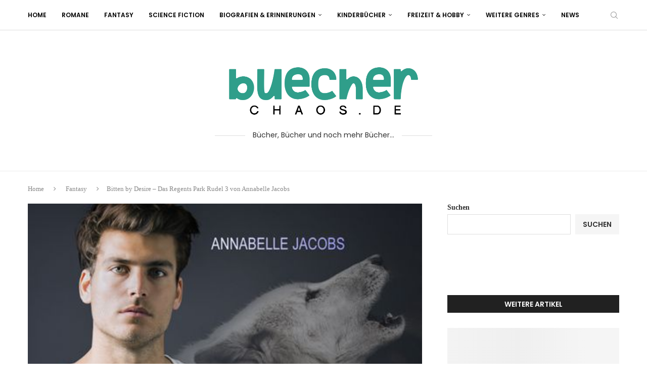

--- FILE ---
content_type: application/javascript; charset=UTF-8
request_url: https://ww1097.smartadserver.com/genericpost
body_size: 3532
content:
/*_hs_*/;var sas = sas || {};
if(sas && sas.events && sas.events.fire && typeof sas.events.fire === "function" )
        sas.events.fire("ad", { tagId: "sas_26326", formatId: 26326 }, "sas_26326");;/*_hs_*/sas.passback({"siteId":751875,"pageId":2152400,"formatId":26326,"tagId":"sas_26326","noadUrl":"https://use2.smartadserver.com/h/aip?uii=4549506174237017089&tmstp=618640424&ckid=1559067369715671273&systgt=%24qc%3d4787745%3b%24ql%3dHigh%3b%24qpc%3d43201%3b%24qpc%3d43*%3b%24qpc%3d432*%3b%24qpc%3d4320*%3b%24qpc%3d43201*%3b%24qt%3d152_2192_12416t%3b%24dma%3d535%3b%24qo%3d6%3b%24b%3d16999%3b%24o%3d12100%3b%24sw%3d1280%3b%24sh%3d600%3b%24wpc%3d37532%2c38909%2c38923%2c38929%2c39142%2c39501%2c40870%2c42910%2c42922%2c43765%2c43766%2c43767%2c68128%2c68129%2c68138%2c68139%2c68239%2c71305%2c71306%2c72170%2c72390%2c72397%2c72396%2c73070%2c73071%2c73171%2c73172%2c73173%2c39747%2c40094%2c39777%2c40061%2c71941%2c39995%2c39814%2c39726%2c39986%2c69146%2c32133%2c11006%2c11298%2c11010%2c44615%2c43266%2c44612%2c43251%2c43254%2c44644%2c43273%2c44576%2c43290%2c43318%2c43242%2c44617%2c43319%2c44614%2c44600%2c44597%2c44587%2c43236%2c43291%2c43248%2c44590%2c44616%2c43245%2c43250%2c44638%2c43285%2c44583%2c3960%2c4235%2c4238%2c12554%2c12548%2c44677%2c38919%2c39080%2c38921%2c39092%2c39109%2c38926%2c39117%2c40843%2c40854%2c42266%2c42909%2c42920%2c44428%2c44742%2c53047%2c68237%2c71947%2c71952%2c39987%2c39731%2c40105%2c69279%2c69317%2c18395%2c18005%2c40905%2c40906%2c40907%2c18964%2c18971%2c18974%2c18977%2c18984%2c18985%2c18994%2c18997%2c19005%2c19007%2c19023%2c19024%2c19028%2c19030%2c19033%2c19035%2c19119%2c19121%2c19122%2c19127%2c19128%2c19130%2c19147%2c19150%2c19151%2c19153%2c19155%2c19158%2c19160%2c19162%2c19164%2c19166%2c19168%2c19170%2c19171%2c19174%2c19175%2c19178%2c19180%2c19181%2c19183%2c19185%2c19187%2c19190%2c19192%2c19193%2c19194%2c19196%2c19198%2c19200%2c19202%2c19205%2c72207%2c20352%2c19935%2c19677%2c20261%2c21514%2c21471%2c21537%2c73160%2c4234%2c43776%2c43775&acd=1769746595265&envtype=0&hol_cpm=0&siteid=751875&tgt=%24dt%3d1t%3b%24dma%3d535&gdpr=0&opid=a13ede3a-2760-4278-a28f-ecbd586f7a6f&opdt=1769746595265&bldv=15695&srcfn=diff&pgid=2152400&fmtid=26326&statid=19&visit=s","chain":[{"countUrl":"https://use2.smartadserver.com/h/aip?uii=4549506174237017089&tmstp=618640424&ckid=1559067369715671273&systgt=%24qc%3d4787745%3b%24ql%3dHigh%3b%24qpc%3d43201%3b%24qpc%3d43*%3b%24qpc%3d432*%3b%24qpc%3d4320*%3b%24qpc%3d43201*%3b%24qt%3d152_2192_12416t%3b%24dma%3d535%3b%24qo%3d6%3b%24b%3d16999%3b%24o%3d12100%3b%24sw%3d1280%3b%24sh%3d600%3b%24wpc%3d37532%2c38909%2c38923%2c38929%2c39142%2c39501%2c40870%2c42910%2c42922%2c43765%2c43766%2c43767%2c68128%2c68129%2c68138%2c68139%2c68239%2c71305%2c71306%2c72170%2c72390%2c72397%2c72396%2c73070%2c73071%2c73171%2c73172%2c73173%2c39747%2c40094%2c39777%2c40061%2c71941%2c39995%2c39814%2c39726%2c39986%2c69146%2c32133%2c11006%2c11298%2c11010%2c44615%2c43266%2c44612%2c43251%2c43254%2c44644%2c43273%2c44576%2c43290%2c43318%2c43242%2c44617%2c43319%2c44614%2c44600%2c44597%2c44587%2c43236%2c43291%2c43248%2c44590%2c44616%2c43245%2c43250%2c44638%2c43285%2c44583%2c3960%2c4235%2c4238%2c12554%2c12548%2c44677%2c38919%2c39080%2c38921%2c39092%2c39109%2c38926%2c39117%2c40843%2c40854%2c42266%2c42909%2c42920%2c44428%2c44742%2c53047%2c68237%2c71947%2c71952%2c39987%2c39731%2c40105%2c69279%2c69317%2c18395%2c18005%2c40905%2c40906%2c40907%2c18964%2c18971%2c18974%2c18977%2c18984%2c18985%2c18994%2c18997%2c19005%2c19007%2c19023%2c19024%2c19028%2c19030%2c19033%2c19035%2c19119%2c19121%2c19122%2c19127%2c19128%2c19130%2c19147%2c19150%2c19151%2c19153%2c19155%2c19158%2c19160%2c19162%2c19164%2c19166%2c19168%2c19170%2c19171%2c19174%2c19175%2c19178%2c19180%2c19181%2c19183%2c19185%2c19187%2c19190%2c19192%2c19193%2c19194%2c19196%2c19198%2c19200%2c19202%2c19205%2c72207%2c20352%2c19935%2c19677%2c20261%2c21514%2c21471%2c21537%2c73160%2c4234%2c43776%2c43775&acd=1769746595265&envtype=0&hol_cpm=0&siteid=751875&tgt=%24dt%3d1t%3b%24dma%3d535&gdpr=0&opid=a13ede3a-2760-4278-a28f-ecbd586f7a6f&opdt=1769746595265&bldv=15695&srcfn=diff&visit=V&statid=19&imptype=0&intgtype=0&pgDomain=https%3a%2f%2fbuecherchaos.de%2ffantasy%2fbitten-by-desire-das-regents-park-rudel-3-von-annabelle-jacobs%2f&cappid=1559067369715671273&capp=0&mcrdbt=1&insid=8698524&imgid=0&pgid=2152400&fmtid=26326&isLazy=0&scriptid=99880","script":"var div = document.createElement(\"div\");\r\ndiv.setAttribute(\"id\", \"taboola-slot\");\r\ndocument.getElementsByClassName(\"outbrain-tm\")[0].appendChild(div);\r\n\r\nwindow._tbframe = window._tbframe || [];\r\nwindow._tbframe.push({\r\n    publisher: 'themonetizer-network',\r\n    article: 'auto',\r\n    mode: 'thumbnails-tm',\r\n    container: 'taboola-slot',\r\n    placement: '751875 Below Article Monetizer',\r\n    target_type: 'mix',\r\n});\r\n\r\n!function (e, f, u) {\r\n    e.async = 1;\r\n    e.src = u;\r\n    f.parentNode.insertBefore(e, f);\r\n}(document.createElement('script'), document.getElementsByTagName('script')[0], '//cdn.taboola.com/shared/tbframe.js');\r\n\r\nconsole.log(\"sas_siteid : 751875\");\r\n\r\nlet nRetryTaboola = 0;\r\nconst intTaboola = setInterval(() => {\r\n    const taboolaContainer = document.getElementById('taboola-slot');\r\n    const iframeTaboola = taboolaContainer?.querySelector('iframe');\r\n\r\n    if (iframeTaboola && taboolaContainer) {\r\n        iframeTaboola.style.height = ''; \r\n            \r\n        setTimeout(() => {\r\n            const originalContainerWidth = taboolaContainer.style.width;\r\n            const originalIframeWidth = iframeTaboola.style.width;\r\n\r\n            taboolaContainer.style.width = (taboolaContainer.offsetWidth + 1) + 'px';\r\n            iframeTaboola.style.width = (iframeTaboola.offsetWidth + 1) + 'px';\r\n\r\n            setTimeout(() => {\r\n                taboolaContainer.style.width = originalContainerWidth;\r\n                iframeTaboola.style.width = originalIframeWidth;\r\n\r\n                iframeTaboola.style.display = 'inline-block';\r\n                setTimeout(() => {\r\n                    iframeTaboola.style.display = 'block';\r\n                }, 10);\r\n\r\n                clearInterval(intTaboola); \r\n            }, 100); \r\n        }, 500);\r\n    }\r\n\r\n    if (++nRetryTaboola > 50) {\r\n        console.warn(\"Taboola iframe or container not found or could not be resized after 50 attempts.\");\r\n        clearInterval(intTaboola);\r\n    }\r\n}, 100);","scriptUrl":"","noadUrl":"https://use2.smartadserver.com/track/action?pid=2152400&acd=1769746595265&sid=1&fmtid=26326&opid=a13ede3a-2760-4278-a28f-ecbd586f7a6f&opdt=1769746595265&bldv=15695&srcfn=diff&iid=8698524&cid=0&key=noad&value=passback&hol_cpm=0&pgDomain=https%3a%2f%2fbuecherchaos.de%2ffantasy%2fbitten-by-desire-das-regents-park-rudel-3-von-annabelle-jacobs%2f"}]});